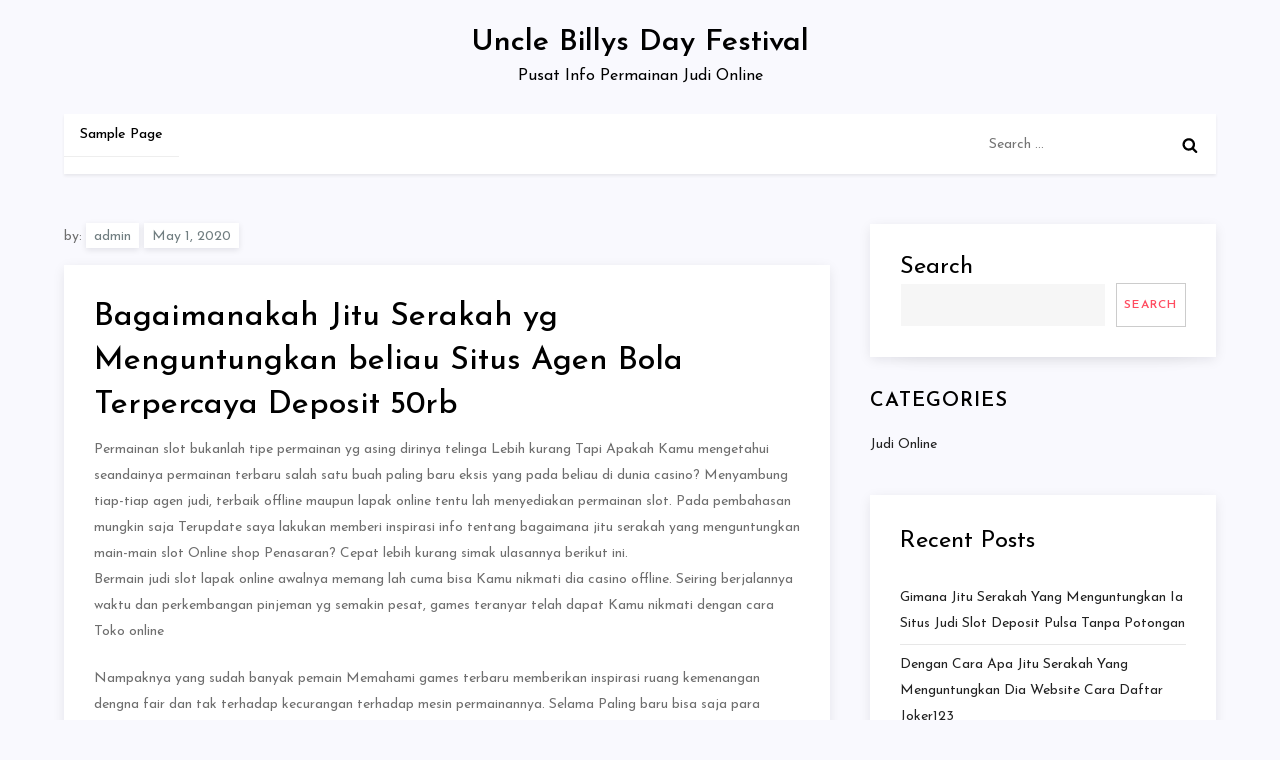

--- FILE ---
content_type: text/css
request_url: https://unclebillysdayfestival.com/wp-content/themes/twelve-blog/assets/css/blocks.css?ver=6.9
body_size: 1641
content:
/*
Theme Name: Twelve Blog
Description: Used to style Gutenberg Blocks.
*/

/*--------------------------------------------------------------
>>> TABLE OF CONTENTS:
----------------------------------------------------------------
1.0 Blocks - Common Blocks
2.0 Blocks - Formatting
3.0 Blocks - Layout Elements
4.0 Blocks - Widgets
5.0 Blocks - Color Settings
6.0 Blocks - Text Settings
7.0 Blocks - Editor Max Size

--------------------------------------------------------------*/

/*--------------------------------------------------------------
1.0 General Block Styles
--------------------------------------------------------------*/

/* Captions */

[class^="wp-block-"]:not(.wp-block-gallery) figcaption {
	font-style: italic;
	margin-bottom: 1.5em;
	text-align: left;
}

.rtl [class^="wp-block-"]:not(.wp-block-gallery) figcaption {
	text-align: right;
}

/*--------------------------------------------------------------
2.0 Blocks - Common Blocks
--------------------------------------------------------------*/

/* Paragraph */

p.has-drop-cap:not(:focus)::first-letter {
	font-size: 5em;
	margin-top: 0.075em;
}

/* Image */

.wp-block-image {
	margin-bottom: 1.5em;
}

.wp-block-image figure {
	margin-bottom: 0;
	margin-top: 0;
}

.wp-block-image figure.alignleft {
	margin-right: 1.5em;
}

.wp-block-image figure.alignright {
	margin-left: 1.5em;
}

/* Gallery */

.wp-block-gallery {
	margin-bottom: 1.5em;
}

.wp-block-gallery figcaption {
	font-style: italic;
}

.wp-block-gallery.aligncenter {
	display: flex;
	margin: 0 -8px;
}

/* Quote */

.wp-block-quote.alignleft p:last-of-type,
.wp-block-quote.alignright p:last-of-type {
	margin-bottom: 0;
}

.wp-block-quote cite {
	color: inherit;
	font-size: inherit;
}

.wp-block-quote,
.wp-block-quote:not(.is-large):not(.is-style-large),
.wp-block-pullquote {
    border-left: 4px solid #aaa;
    padding: 1em;
}

.wp-block-quote.is-large {
    padding: 1em 2em;
}

/* Audio */

.wp-block-audio audio {
	display: block;
	width: 100%;
}

/* Cover */

.wp-block-cover-image.alignright,
.wp-block-cover.alignright,
.wp-block-cover-image.alignleft,
.wp-block-cover.alignleft,
.wp-block-cover-image.aligncenter,
.wp-block-cover.aligncenter {
	display: flex;
}

.no-sidebar .wp-block-cover.alignfull,
.no-sidebar .wp-block-image.alignfull,
.no-sidebar .wp-block-gallery.alignfull,
.no-sidebar .wp-block-pullquote.alignfull,
.no-sidebar .wp-block-table.alignfull,
.no-sidebar .wp-block-audio.alignfull,
.no-sidebar .wp-block-categories.alignfull {    
    width: 100vw;
    max-width : 100vw;
    margin-left  : calc( -100vw / 2 + 100% / 2 );
    margin-right : calc( -100vw / 2 + 100% / 2 );
}
.no-sidebar .wp-block-embed.is-type-video.alignfull iframe {    
    width: 100vw !important;
    max-width : 100vw;
    margin-left  : calc( -100vw / 2 + 100% / 2 ) !important;
    margin-right : calc( -100vw / 2 + 100% / 2 ) !important;
}

.no-sidebar .wp-block-image.alignfull figcaption,
.no-sidebar .wp-block-audio.alignfull figcaption {
    text-align: center;
    max-width: 1200px;
    width: 90%;
    padding: 0 15px;
    margin: 5px auto 0;
}

.no-sidebar .wp-block-table.alignfull {
    display: table;
}

.no-sidebar .wp-block-audio.alignfull {
	padding: 0 20px;
}

.no-sidebar .wp-block-categories.alignfull {
    padding: 0 50px;
}

.no-sidebar .wp-block-gallery.alignfull {
    padding: 0 25px;
}

/* File */

.wp-block-file .wp-block-file__button {
	background-color: #222;
	-webkit-border-radius: 2px;
	border-radius: 2px;
	-webkit-box-shadow: none;
	box-shadow: none;
	color: #fff;
	display: inline-block;
	font-size: 14px;
	font-size: 0.875rem;
	font-weight: 800;
	margin-top: 2em;
	padding: 0.7em 2em;
	-webkit-transition: background-color 0.2s ease-in-out;
	transition: background-color 0.2s ease-in-out;
	white-space: nowrap;
}

.wp-block-file .wp-block-file__button:hover,
.wp-block-file .wp-block-file__button:focus {
	background-color: #767676;
	-webkit-box-shadow: none;
	box-shadow: none;
}

/* Separator */

.wp-block-separator {
	border-color: #eee;
	border: 0;
}
/*--------------------------------------------------------------
3.0 Blocks - Formatting
--------------------------------------------------------------*/

/* Code */

.wp-block-code {
	background: transparent;
	border: 0;
	padding: 0;
}

/* Pullquote */

.wp-block-pullquote {
	border: 0;
	border-top: 4px solid #aaa;
	border-bottom: 4px solid #aaa;
    padding: 1em;
}

.wp-block-pullquote__citation,
.wp-block-pullquote cite {
	font-size: inherit;
	text-transform: none;
}

/* Table */

.wp-block-table thead th {
	border-bottom: 2px solid #bbb;
	padding-bottom: 0.5em;
}

.wp-block-table tr {
	border-bottom: 1px solid #eee;
}

.wp-block-table th,
.wp-block-table td {
    border-color: #ccc;
    padding: 15px 25px;
}

.rtl .wp-block-table th,
.rtl .wp-block-table td {
	text-align: right;
}

/*--------------------------------------------------------------
4.0 Blocks - Layout Elements
--------------------------------------------------------------*/

/* Buttons */

.wp-block-button__link {
	padding: 16px 40px;
    font-weight: bold;
    -webkit-transition: all 0.3s ease-in-out;
    -moz-transition: all 0.3s ease-in-out;
    -ms-transition: all 0.3s ease-in-out;
    -o-transition: all 0.3s ease-in-out;
    transition: all 0.3s ease-in-out;
}

.wp-block-button .wp-block-button__link:hover,
.wp-block-button .wp-block-button__link:focus {
	background-color: #26cdff;
    color: #fff;
	-webkit-box-shadow: none;
	box-shadow: none;
}

/* Separator */

.wp-block-separator:not(.is-style-wide):not(.is-style-dots) {
	max-width: 100px;
}

/* Media & Text */

.wp-block-media-text {
	margin-bottom: 1.5em;
}

.wp-block-media-text *:last-child {
	margin-bottom: 0;
}

/*--------------------------------------------------------------
5.0 Blocks - Widgets
--------------------------------------------------------------*/

/* Archives, Categories & Latest Posts */

.wp-block-archives.aligncenter,
.wp-block-categories.aligncenter,
.wp-block-latest-posts.aligncenter,
.wp-block-categories.aligncenter ul {
	list-style-position: inside;
	text-align: center;
}

/* Comments */

.blog:not(.has-sidebar) #primary .wp-block-latest-comments article,
.archive:not(.page-one-column):not(.has-sidebar) #primary .wp-block-latest-comments article,
.search:not(.has-sidebar) #primary .wp-block-latest-comments article {
	float: none;
	width: 100%;
}

.wp-block-latest-comments .avatar,
.wp-block-latest-comments__comment-avatar {
	border-radius: 0;
}

.wp-block-latest-comments a {
	-webkit-box-shadow: inset 0 -1px 0 rgba(255, 255, 255, 1);
	box-shadow: inset 0 -1px 0 rgba(255, 255, 255, 1);

}

.wp-block-latest-comments__comment-meta {
	font-size: 16px;
	font-size: 1rem;
	margin-bottom: 0.4em;
}

.wp-block-latest-comments__comment-author,
.wp-block-latest-comments__comment-link {
	font-weight: 700;
	text-decoration: none;
}

.wp-block-latest-comments__comment-date {
	color: #767676;
	font-size: 10px;
	font-size: 0.625rem;
	font-weight: 800;
	letter-spacing: 0.1818em;
	margin-top: 0.4em;
	text-transform: uppercase;
}

.editor-block-list__block .wp-block-latest-comments__comment-excerpt p {
	font-size: 14px;
	font-size: 0.875rem;
}

/*--------------------------------------------------------------
5.0 Blocks - Color Settings
--------------------------------------------------------------*/

/* Background Color */

.has-blue-background-color {
    background-color: #2c7dfa;
}

.has-green-background-color {
    background-color: #07d79c;
}

.has-orange-background-color {
    background-color: #ff8737;
}

.has-black-background-color {
    background-color: #2f3633;
}

.has-grey-background-color {
    background-color: #82868b;
}

/* Text Color */

.has-blue-color {
    color: #2c7dfa;
}

.has-green-color {
    color: #07d79c;
}

.has-orange-color {
    color: #ff8737;
}

.has-black-color {
    color: #2f3633;
}

.has-grey-color {
    color: #82868b;
}

/*--------------------------------------------------------------
6.0 Blocks - Text Settings
--------------------------------------------------------------*/
.has-larger-font-size {
	font-size: 36px;
    font-size: 2.25rem;
}
.has-huge-font-size {
	font-size: 48px;
    font-size: 3rem;
}
.has-larger-font-size,
.has-huge-font-size {
    line-height: 1.5;
}

@media screen and (max-width: 992px) {
	.has-larger-font-size {
	    font-size: 30px;
	    font-size: 1.875rem;
	}
	.has-huge-font-size {
	    font-size: 38px;
	    font-size: 2.375rem;
	}
}
@media screen and (max-width: 767px) {
	.has-larger-font-size {
	    font-size: 24px;
	    font-size: 1.5rem;
	}
	.has-huge-font-size {
	    font-size: 28px;
	    font-size: 1.75rem;
	}
}
@media screen and (max-width: 567px) {
	.has-larger-font-size,
	.has-huge-font-size {
	    font-size: 16px;
	    font-size: 1rem;
        line-height: 28px;
	}
}

/*--------------------------------------------------------------
7.0 Blocks - Editor Max Size
--------------------------------------------------------------*/
.wp-block {
    max-width: 840px;
}